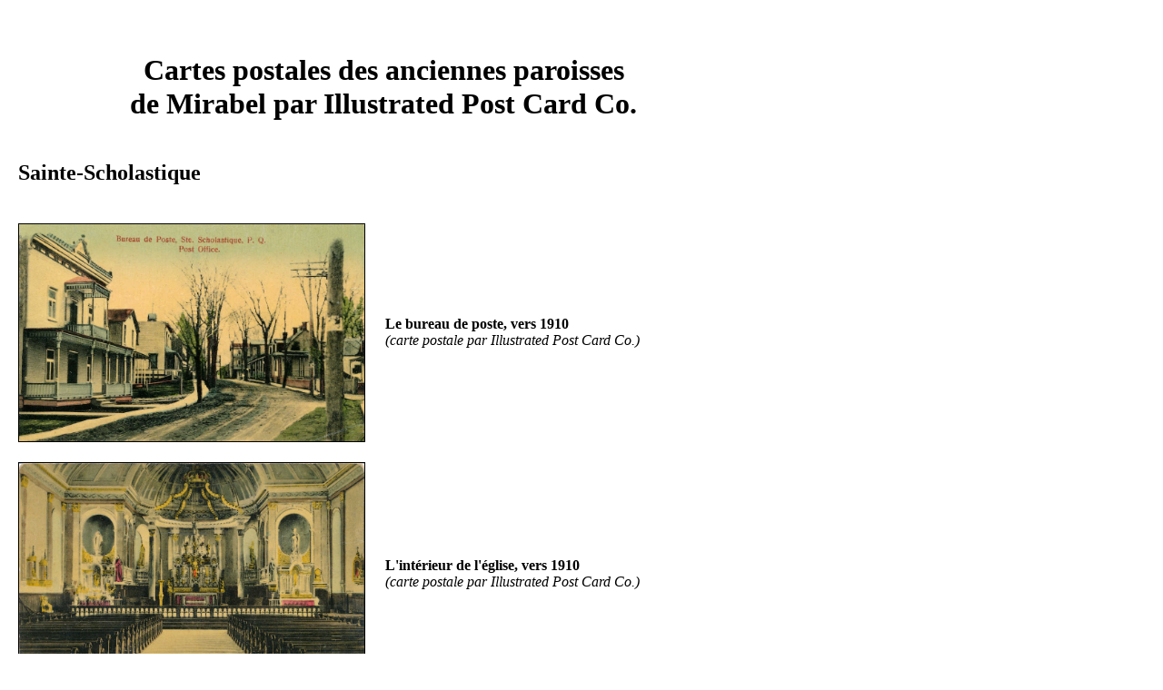

--- FILE ---
content_type: text/html
request_url: https://mgvallieres.com/mirabel/pages/IllusPC.htm
body_size: 286
content:
<html>
<head><title>Illustrated Post Card</title></head>
<body bgcolor="white" text="black" link="black" alink="black" vlink="black">
<table border="0" cellpadding="10">

<tr><th colspan="2"><br /><h1>Cartes postales des anciennes paroisses<br />de Mirabel par Illustrated Post Card Co.</h1></th></tr>

<tr><td colspan="2"><a name="scho"></a><h2>Sainte-Scholastique</h2></td></tr>

<tr><td align="center"><a href="../images/ScholIllusPCposte.jpg"><img border="1" src="../images/ScholIllusPCposte.jpg" width="380"></a></td><td align="left" valign="middle" width="400">
<b>Le bureau de poste, vers 1910</b><br /><i>(carte postale par Illustrated Post Card Co.)</i></td></tr>

<tr><td align="center"><a href="../images/ScholIllusPCinter.jpg"><img border="1" src="../images/ScholIllusPCinter.jpg" width="380"></a></td><td align="left" valign="middle" width="400">
<b>L'int&eacute;rieur de l'&eacute;glise, vers 1910</b><br /><i>(carte postale par Illustrated Post Card Co.)</i></td></tr>

<tr><td align="center"><a href="../images/ScholIllusPCgare.jpg"><img border="1" src="../images/ScholIllusPCgare.jpg" width="380"></a></td><td align="left" valign="middle" width="400">
<b>La gare du Canadien Pacifique, vers 1910</b><br /><i>(carte postale par Illustrated Post Card Co.)</i></td></tr>

</table><br />&nbsp;
</body>
</html>
